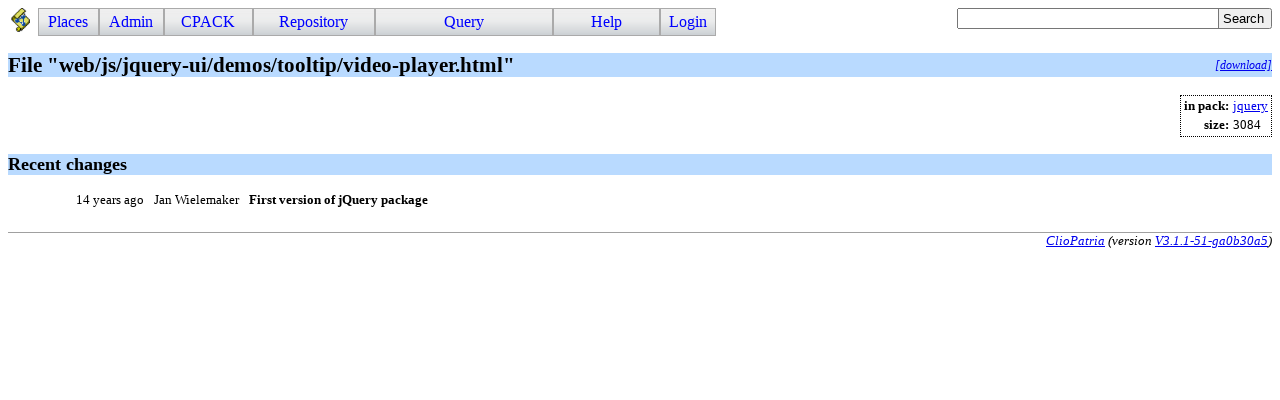

--- FILE ---
content_type: text/html; charset=UTF-8
request_url: https://cliopatria.swi-prolog.org/browse/list_resource?r=https%3A//cliopatria.swi-prolog.org/packs/jquery/web/js/jquery-ui/demos/tooltip/video-player.html
body_size: 2273
content:
<!DOCTYPE html>
<html>
<head>
<title>Resource video-player.html</title>

<link rel="stylesheet" type="text/css" href="/css/cliopatria.css">
<link rel="stylesheet" type="text/css" href="/css/cpack.css">
<link rel="stylesheet" type="text/css" href="/css/menu.css">
<script type="text/javascript" src="/js/jquery-2.1.3.min.js">

</script>
<link rel="stylesheet" type="text/css" href="/www/yui/2.7.0/build/autocomplete/assets/skins/sam/autocomplete.css">
<script type="text/javascript" src="/www/yui/2.7.0/build/utilities/utilities.js">

</script>
<script type="text/javascript" src="/www/yui/2.7.0/build/datasource/datasource.js">

</script>
<script type="text/javascript" src="/js/cliopatria.js">

</script>
<script type="text/javascript" src="/www/yui/2.7.0/build/autocomplete/autocomplete.js">

</script>
<meta http-equiv="content-type" content="text/html; charset=UTF-8">

</head>

<body class="yui-skin-sam cliopatria">
<div id="cp-menu" class="menu"><a class="logo" href="/home" style="float:left"><img src="/icons/cliopatria-logo.png"></a>
<ul id="nav">
<li><a>Places</a>
<ul>
<li><a href="/home">Home</a></li>
<li><a href="/browse/list_graphs">Graphs</a></li>
<li><a href="/browse/list_prefixes">Prefixes</a></li>
</ul>
</li>
<li><a>Admin</a>
<ul>
<li><a href="/admin/listUsers">Users</a></li>
<li><a href="/admin/settings">Settings</a></li>
<li><a href="/admin/configuration">Plugins</a></li>
<li><a href="/user/statistics">Statistics</a></li>
</ul>
</li>
<li><a>CPACK</a>
<ul>
<li><a href="/cpack_home">Home</a></li>
<li><a href="/cpack/list_packages">List packs</a></li>
<li><a href="/cpack/submit">Submit pack</a></li>
</ul>
</li>
<li><a>Repository</a>
<ul>
<li><a href="/user/loadFile">Load local file</a></li>
<li><a href="/user/loadURL">Load from HTTP</a></li>
<li><a href="/user/loadLibraryRDF">Load from library</a></li>
<li><a href="/user/removeStatements">Remove triples</a></li>
<li><a href="/user/clearRepository">Clear repository</a></li>
</ul>
</li>
<li><a>Query</a>
<ul>
<li><a href="/yasgui/index.html">YASGUI SPARQL Editor</a></li>
<li><a href="/user/query">Simple Form</a></li>
<li><a href="/swish/">SWISH Prolog shell</a></li>
</ul>
</li>
<li><a>Help</a>
<ul>
<li><a href="/help/">Documentation</a></li>
<li><a href="/tutorial/">Tutorial</a></li>
<li><a href="/help/source">Roadmap</a></li>
<li><a href="/help/http">HTTP Services</a></li>
</ul>
</li>
<li><a href="/user/form/login" class="login">Login</a></li>
</ul>
</div>

<form id="search_form" action="/isearch">
<div>
<div id="ac_find_literal_complete" class="ac_input">
<input id="ac_find_literal_input" name="q" value="" type="text">
<div id="ac_find_literal_container"></div>
</div>
<style type="text/css">
#ac_find_literal_complete
{ width:30ex; padding-bottom:0em; display:inline-block; vertical-align:top}
</style>
<script type="text/javascript">
function highlighMatches(str, query, cls)
{ var pat = new RegExp(query, "gi");
     var sa = str.split(pat);
     var ma = str.match(pat);
     var i;
     var out = sa[0];
  if ( !ma )
     { return str;
     }
  for(i=0; i<ma.length; )
     { out += "<span class='"+cls+"'>"+ma[i++]+"</span>";
       out += sa[i];
     }
return out;
   }

</script>
<script type="text/javascript">
{ 
  var oDS = new YAHOO.util.XHRDataSource("/api/ac_find_literal");
  oDS.responseType = YAHOO.util.XHRDataSource.TYPE_JSON;
  oDS.responseSchema = { resultsList:"results",
			  fields:["label","count","href"]
			};
  oDS.maxCacheEntries = 5;
  var oAC = new YAHOO.widget.AutoComplete("ac_find_literal_input", "ac_find_literal_container", oDS);
  oAC.resultTypeList = false;
  oAC.formatResult = function(oResultData, sQuery, sResultMatch) {
     var sLabel = highlighMatches(oResultData.label, sQuery, "acmatch");
     if ( oResultData.count > 1 ) {
       sLabel += " <span class=\"account\">("+oResultData.count+")</span>";
     }
     return sLabel;
   };
  oAC.itemSelectEvent.subscribe(function(sType, aArgs) {
     var oData = aArgs[2];
     window.location.href = oData.href;
   });
  oAC.generateRequest = function(sQuery) {
        return "?filter=true&query=" + sQuery ;
    };
  oAC.queryDelay = 0.2;
  oAC.autoHighlight = false;
  oAC.maxResultsDisplayed = 100;
}

</script>
<input type="submit" value="Search"></div>
</form>

<br clear="all">
<div id="cp-content" class="content">
<div class="cpack">

<h2>File "web/js/jquery-ui/demos/tooltip/video-player.html"<a href="/cpack/show_file?r=https%3A//cliopatria.swi-prolog.org/packs/jquery/web/js/jquery-ui/demos/tooltip/video-player.html" style="float:right">[download]</a></h2>

<table class="infobox">
<tr><th>in pack:</th><td><a class="rdf-r r_def" href="/browse/list_resource?r=https%3A//cliopatria.swi-prolog.org/packs/jquery">jquery</a></td></tr>
<tr><th>size:</th><td>3084</td></tr>
</table>

<br clear="all">

<h3>Recent changes</h3>

<table class="git_shortlog">
<tr class="odd"><td class="author_date_relative">14 years ago</td><td class="author_name">Jan Wielemaker</td><td class="subject"><a href="/cpack/git_show?a=commit&amp;h=64ecfbabfb82224229a2df625a979695cb46921a&amp;r=https%3A//cliopatria.swi-prolog.org/packs/jquery">First version of jQuery package</a></td></tr>
</table>

</div>
</div>
<br clear="all">
<div id="cp-footer" class="footer">

<address class="footer">
<a class="home" href="http://cliopatria.swi-prolog.org/" title="ClioPatria home">ClioPatria</a> (version <a title="About versions" class="version" href="/help/versions">V3.1.1-51-ga0b30a5</a>)
</address>

</div>
</body>
</html>


--- FILE ---
content_type: text/javascript; charset=UTF-8
request_url: https://cliopatria.swi-prolog.org/js/cliopatria.js
body_size: 1299
content:
/* - - - - - - - - - - - - - - - - - - - - - - - - - - - - - - - - - - - - -
General JavaScript utilities in use by ClioPatria
- - - - - - - - - - - - - - - - - - - - - - - - - - - - - - - - - - - - - */

/* Change the dropped values for "a.rdf-r" resources to drop the
 * resource in a Prolog friendly representation.
 */

$(function() {

  $(document.body).on('dragstart', "a.rdf-r", function(ev) {
    var a = ev.originalEvent.dataTransfer;
    var href = $(ev.target).attr("href");
    var listResource = "/browse/list_resource?r=";
    var start = href.indexOf(listResource);

    if ( start >= 0 ) {
      var r = decodeURIComponent(href.substring(start+listResource.length));
      var b = href.substring(0, start);

      a.setData("Text", r);
      $.ajax({ url: b+"/api/json/resource_representation",
               data:{ r:r,
	              language:"prolog"
	            },
	       async:false,
	       timeout:1000,
	       success:function(data) {
		 a.setData("Text", data);
	       }
             });

      return true;
    }
  });

  $("body").on("click", "a.login", function(ev) {
    var a = $(ev.target).closest("a");
    var href = a.attr("href");

    href += "?referer="+encodeURIComponent(window.location.href);
    window.location.href = href;
    return false;
  });
});
